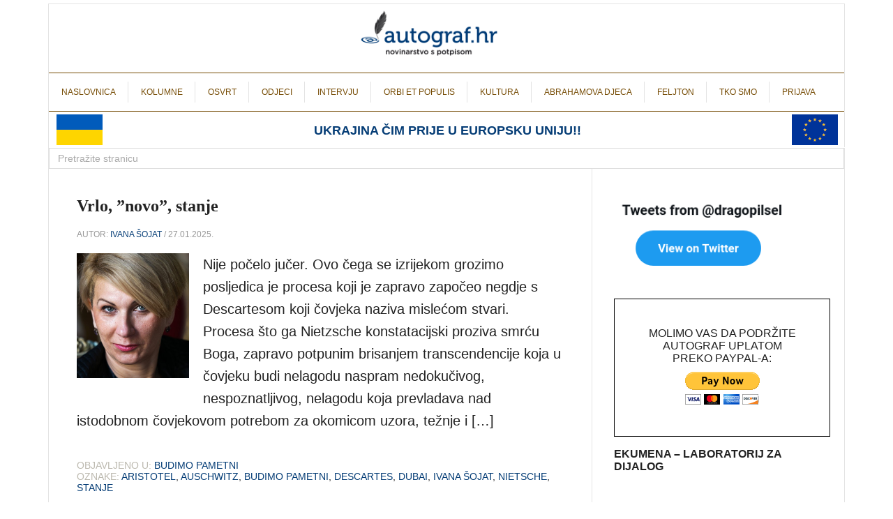

--- FILE ---
content_type: application/javascript; charset=utf-8
request_url: https://fundingchoicesmessages.google.com/f/AGSKWxXI23VCaQGkljbyCO2QIO2HoeDlLPIpvMSAozAznts5FYE_JJNrQ1N_mi01idk2pWQWwfhUCo7-9Ir3TZkhkBjER5rb2wk-ik1S86FS_cwgtPwEA99x6ru-dHQIrtjiOvdmuyvCU0ZX7Qz_h_Pp4W5xnuT-4G1B_lydZCIG94gl9ilQRBqoXNdjGRBS/_/ads_controller.-ad-content//smart-ad-server..exp_ad-/content_ad_
body_size: -1288
content:
window['e9b10cd8-566b-4221-82f5-ee9ece8edfcd'] = true;